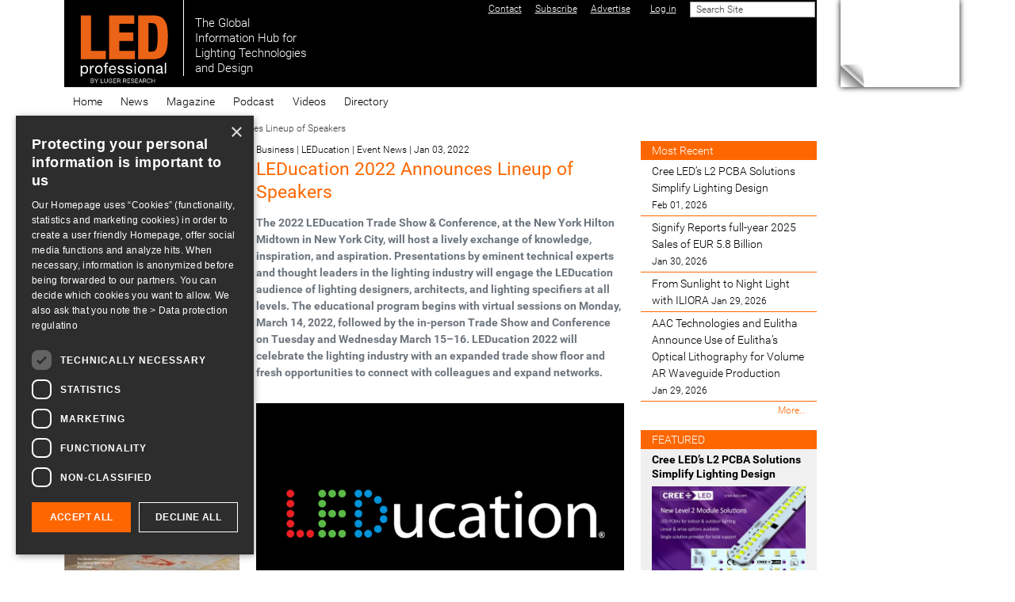

--- FILE ---
content_type: text/html;charset=utf-8
request_url: https://www.led-professional.com/all/leducation-2022-announces-lineup-of-speakers
body_size: 13744
content:
<!DOCTYPE html>
<html xmlns="http://www.w3.org/1999/xhtml" class="h-100" lang="en" xml:lang="en">

  <head><meta http-equiv="Content-Type" content="text/html; charset=UTF-8" />
    <title>LEDucation 2022 Announces Lineup of Speakers — LED professional - LED Lighting Technology, Application Magazine</title>
    <link href="/++theme++ledprofessional-theme/logo.png" rel="apple-touch-icon" />
  <meta charset="utf-8" /><meta name="twitter:card" content="summary" /><meta property="og:site_name" content="LED professional - LED Lighting Technology, Application Magazine" /><meta property="og:title" content="LEDucation 2022 Announces Lineup of Speakers" /><meta property="og:type" content="website" /><meta property="og:description" content="The 2022 LEDucation Trade Show &amp; Conference, at the New York Hilton Midtown in New York City, will host a lively exchange of knowledge, inspiration, and aspiration. Presentations by eminent technical experts and thought leaders in the lighting industry will engage the LEDucation audience of lighting designers, architects, and lighting specifiers at all levels. The educational program begins with virtual sessions on Monday, March 14, 2022, followed by the in-person Trade Show and Conference on Tuesday and Wednesday March 15–16. LEDucation 2022 will celebrate the lighting industry with an expanded trade show floor and fresh opportunities to connect with colleagues and expand networks." /><meta property="og:url" content="https://www.led-professional.com/all/leducation-2022-announces-lineup-of-speakers" /><meta property="og:image" content="https://www.led-professional.com/all/leducation-2022-announces-lineup-of-speakers/@@images/image-1200-b5399697042960fb88766a97d6f88ddf.png" /><meta property="og:image:width" content="1200" /><meta property="og:image:height" content="750" /><meta property="og:image:type" content="image/png" /><meta name="description" content="The 2022 LEDucation Trade Show &amp; Conference, at the New York Hilton Midtown in New York City, will host a lively exchange of knowledge, inspiration, and aspiration. Presentations by eminent technical experts and thought leaders in the lighting industry will engage the LEDucation audience of lighting designers, architects, and lighting specifiers at all levels. The educational program begins with virtual sessions on Monday, March 14, 2022, followed by the in-person Trade Show and Conference on Tuesday and Wednesday March 15–16. LEDucation 2022 will celebrate the lighting industry with an expanded trade show floor and fresh opportunities to connect with colleagues and expand networks." /><meta name="DC.description" content="The 2022 LEDucation Trade Show &amp; Conference, at the New York Hilton Midtown in New York City, will host a lively exchange of knowledge, inspiration, and aspiration. Presentations by eminent technical experts and thought leaders in the lighting industry will engage the LEDucation audience of lighting designers, architects, and lighting specifiers at all levels. The educational program begins with virtual sessions on Monday, March 14, 2022, followed by the in-person Trade Show and Conference on Tuesday and Wednesday March 15–16. LEDucation 2022 will celebrate the lighting industry with an expanded trade show floor and fresh opportunities to connect with colleagues and expand networks." /><meta name="keywords" content="Business, LEDucation, Event News" /><meta name="DC.subject" content="Business, LEDucation, Event News" /><meta name="DC.date.created" content="2022-01-03T09:17:43+01:00" /><meta name="DC.date.modified" content="2022-01-03T09:21:53+01:00" /><meta name="DC.type" content="Page" /><meta name="DC.format" content="text/html" /><meta name="DC.language" content="en" /><meta name="DC.rights" content="en" /><meta name="DC.date.valid_range" content="2022/01/03 - " /><meta name="viewport" content="width=device-width, initial-scale=1.0" /><meta name="generator" content="Plone - https://plone.org/" /><link rel="canonical" href="https://www.led-professional.com/all/leducation-2022-announces-lineup-of-speakers" /><link rel="preload icon" type="image/gif" href="https://www.led-professional.com/favicon.ico?name=index.gif" /><link rel="mask-icon" href="https://www.led-professional.com/favicon.ico?name=index.gif" /><link href="https://www.led-professional.com/@@search" rel="search" title="Search this site" /><link data-bundle="collectionfilter-bundle" href="https://www.led-professional.com/++webresource++82bcafb0-356d-5387-a703-bc0b71ea2cda/++plone++collectionfilter/collectionfilter.min.css" media="all" rel="stylesheet" type="text/css" /><link data-bundle="mosaic-css" href="https://www.led-professional.com/++webresource++194c6646-85f9-57d9-9c89-31147d080b38/++plone++mosaic/mosaic.min.css" media="all" rel="stylesheet" type="text/css" /><link data-bundle="plone-fullscreen" href="https://www.led-professional.com/++webresource++ac83a459-aa2c-5a45-80a9-9d3e95ae0847/++plone++static/plone-fullscreen/fullscreen.css" media="all" rel="stylesheet" type="text/css" /><link data-bundle="diazo" href="https://www.led-professional.com/++webresource++404eac72-d611-5760-a907-b9d533996175//++theme++ledprofessional-theme/css/ledprofessional.min.css" media="all" rel="stylesheet" type="text/css" /><link data-bundle="plonecustomcss" href="https://www.led-professional.com/++webresource++dd490f5c-4380-50d3-9cc6-7a56d686fa0c/@@custom.css" media="all" rel="stylesheet" type="text/css" /><script data-bundle="collectionfilter-bundle" integrity="sha384-BaH2+LnYpBXMuYZMKp+aGQulrkaWuzXmCWbBY4xSYcMjkGn0XFhZbWFz9o1niTP0" src="https://www.led-professional.com/++webresource++7fb8c924-1be1-5452-8f86-47aacb52293c/++plone++collectionfilter/collectionfilter-remote.min.js"></script><script async="True" data-bundle="plone-fullscreen" integrity="sha384-yAbXscL0aoE/0AkFhaGNz6d74lDy9Cz7PXfkWNqRnFm0/ewX0uoBBoyPBU5qW7Nr" src="https://www.led-professional.com/++webresource++6aa4c841-faf5-51e8-8109-90bd97e7aa07/++plone++static/plone-fullscreen/fullscreen.js"></script><script data-bundle="plone" integrity="sha384-QTe7AUL4oRptjzCmOl/hufassW4sQc78PJ2Yy9+2L7/imHyhbcPBOG/PHOs6KEVM" src="https://www.led-professional.com/++webresource++2cf35287-6adc-52d8-97d9-f5323176ed28/++plone++static/bundle-plone/bundle.min.js"></script><script data-bundle="ledprofessional" integrity="sha384-7vnUnEcSSIa4QCaQTomU2aI8cjmlcZpQi0S479PgODQG7zV0Zf0BRHPJH7G4Cp8V" src="https://www.led-professional.com/++webresource++6a6479f0-789a-5d6d-aef3-8e205b59c252/++plone++plonetheme.ledprofessional/bundles/ledprofessional-remote.min.js"></script><script type="text/javascript">
      var googletag = googletag || {};
      googletag.cmd = googletag.cmd || [];
      (function() {
        var gads = document.createElement('script');
        gads.type = 'text/javascript';
        var useSSL = 'https:' == document.location.protocol;
        gads.src = (useSSL ? 'https:' : 'http:') +
          '//www.googletagservices.com/tag/js/gpt.js';
        var node = document.getElementsByTagName('script')[0];
        node.parentNode.insertBefore(gads, node);
      })();
    </script><script type="text/javascript">googletag.cmd.push(function() {
googletag.defineSlot('/3503355/LpO_Leaderboard_Banner_S', [842,104], 'div-gpt-ad-1745487572759-0').addService(googletag.pubads());
// googletag.defineSlot('/3503355/LpO_Leaderboard_Banner_S', [[842, 104], [320, 50]], 'div-gpt-ad-1745487572759-0').defineSizeMapping(mapping).addService(googletag.pubads());
googletag.defineSlot('/3503355/LpO_Achnor_Banner', [728, 90], 'div-gpt-ad-1450691342648-0').addService(googletag.pubads());
googletag.defineSlot('/3503355/LpO_Category_Banner_1', [240, 200], 'div-gpt-ad-1450691342648-1').addService(googletag.pubads());
googletag.defineSlot('/3503355/SKY_SUP', [240, 600], 'div-gpt-ad-1453651851342-0').addService(googletag.pubads());
googletag.defineSlot('/3503355/FC1', [150, 50], 'div-gpt-ad-1450691342648-2').addService(googletag.pubads());
googletag.defineSlot('/3503355/FC2', [150, 50], 'div-gpt-ad-1450691342648-3').addService(googletag.pubads());
googletag.defineSlot('/3503355/FC3', [150, 50], 'div-gpt-ad-1450691342648-4').addService(googletag.pubads());
googletag.defineSlot('/3503355/FC4', [150, 50], 'div-gpt-ad-1450691342648-5').addService(googletag.pubads());
googletag.defineSlot('/3503355/FC5', [150, 50], 'div-gpt-ad-1450691342648-6').addService(googletag.pubads());
googletag.defineSlot('/3503355/FC6', [150, 50], 'div-gpt-ad-1450691342648-7').addService(googletag.pubads());
googletag.defineSlot('/3503355/FC7', [150, 50], 'div-gpt-ad-1450691342648-8').addService(googletag.pubads());
googletag.defineSlot('/3503355/LpO_FC_SUP', [150, 50], 'div-gpt-ad-1456732959683-0').addService(googletag.pubads());
googletag.defineSlot('/3503355/LpO_HB_LEFT', [240, 200], 'div-gpt-ad-1456740402940-0').addService(googletag.pubads());
googletag.defineSlot('/3503355/LpO_Home_Counter', [1, 1], 'div-gpt-ad-1450691342648-13').addService(googletag.pubads());
googletag.defineSlot('/3503355/LpO_Leaderboard_Banner', [728, 90], 'div-gpt-ad-1450691342648-14').addService(googletag.pubads());
googletag.defineSlot('/3503355/LpO_News_Article_resized_1', [240, 200], 'div-gpt-ad-1450691342648-15').addService(googletag.pubads());
googletag.defineSlot('/3503355/LpO_News_Article_resized_2', [240, 200], 'div-gpt-ad-1450691342648-16').addService(googletag.pubads());
googletag.defineSlot('/3503355/LpO_News_Article_resized_3', [240, 200], 'div-gpt-ad-1450691342648-17').addService(googletag.pubads());
googletag.defineSlot('/3503355/LpO_News_Article_Skyscraper', [150, 600], 'div-gpt-ad-1450691342648-18').addService(googletag.pubads());
googletag.defineSlot('/3503355/LpO_PageEar_LA', [900, 650], 'div-gpt-ad-1450691342648-19').addService(googletag.pubads());
googletag.defineSlot('/3503355/LpO_PageEar_SM', [100, 100], 'div-gpt-ad-1450691342648-20').addService(googletag.pubads());
googletag.defineSlot('/3503355/LpO_Side_Banner_Premium', [150, 200], 'div-gpt-ad-1450691342648-21').addService(googletag.pubads());
googletag.defineSlot('/3503355/LpO_Side_Banner_Premium_2', [150, 200], 'div-gpt-ad-1450691342648-22').addService(googletag.pubads());
googletag.defineSlot('/3503355/LpO_Side_Banner_Premium_3', [150, 200], 'div-gpt-ad-1455608091260-0').addService(googletag.pubads());
googletag.defineSlot('/3503355/LpO_Site_Counter', [1, 1], 'div-gpt-ad-1450691342648-23').addService(googletag.pubads());
googletag.pubads().collapseEmptyDivs();
googletag.pubads().enableSingleRequest();
googletag.enableServices();
});</script></head>

  <body class="d-flex flex-column h-100 pat-ledprofessional col-content col-one col-two d-flex flex-column frontend h-100 icons-on pat-ledprofessional pat-markspeciallinks portaltype-document section-all site-Plone subsection-leducation-2022-announces-lineup-of-speakers template-document_view thumbs-on userrole-anonymous viewpermission-view" dir="ltr" id="visual-portal-wrapper" data-base-url="https://www.led-professional.com/all/leducation-2022-announces-lineup-of-speakers" data-view-url="https://www.led-professional.com/all/leducation-2022-announces-lineup-of-speakers" data-portal-url="https://www.led-professional.com" data-i18ncatalogurl="https://www.led-professional.com/plonejsi18n" data-pat-markspeciallinks="{&quot;external_links_open_new_window&quot;: true, &quot;mark_special_links&quot;: false}" data-pat-pickadate="{&quot;date&quot;: {&quot;selectYears&quot;: 200}, &quot;time&quot;: {&quot;interval&quot;: 5 } }" data-pat-plone-modal="{&quot;actionOptions&quot;: {&quot;displayInModal&quot;: false}}"><div class="outer-wrapper flex-shrink-0 container p-0 position-relative">
      <header class="container" id="content-header">
        <div class="bg-black d-flex flex-column justify-content-between align-items-lg-start flex-lg-row">

          <div class="d-flex justify-content-end flex-wrap" id="portal-top">
            <div id="portal-siteactions"><ul class="actions-site_actions">
        
          <li class="portletItem action-item-contact">
            <a href="https://www.led-professional.com/misc/contact">
              <span>Contact</span>
              
            </a>
          </li>
        
          <li class="portletItem action-item-subscribe">
            <a href="https://www.led-professional.com/misc/subscribe">
              <span>Subscribe</span>
              
            </a>
          </li>
        
          <li class="portletItem action-item-advertise">
            <a href="https://www.led-professional.com/misc/advertise">
              <span>Advertise</span>
              
            </a>
          </li>
        
      </ul></div>
            <div id="portal-searchbox">
              <!-- searchbutton class is set in rules.xml -->
            </div>
          
        <div id="portal-anontools">
  <ul class="list-inline">
    <li class="list-inline-item">
      <a title="Log in" href="https://www.led-professional.com/login" id="personaltools-login" icon="plone-login" class="pat-plone-modal" data-pat-plone-modal="{&quot;title&quot;: &quot;Log in&quot;, &quot;width&quot;: &quot;26em&quot;, &quot;actionOptions&quot;: {&quot;redirectOnResponse&quot;: true}}">Log in</a>
    </li>
  </ul>
</div>





<div id="portal-searchbox">

  <form id="searchGadget_form" action="https://www.led-professional.com/@@search" role="search" data-pat-livesearch="ajaxUrl:https://www.led-professional.com/@@ajax-search" class="pat-livesearch form-inline">

    <div class="LSBox">
      <div class="row row-cols-lg-auto g-0 align-items-center flex-nowrap">
        <input class="searchField form-control form-control-sm" id="searchGadget" name="SearchableText" placeholder="Search Site" size="18" title="Search Site" type="text" />
        <input class="searchButton btn btn-secondary" type="submit" value="Search" />
      </div>
    </div>
  </form>

</div>



<div id="portal-header-banner"><!-- /3503355/LpO_Leaderboard_Banner -->
<div id="div-gpt-ad-1450691342648-14" style="height:90px; width:728px;"></div>
<script type="text/javascript">
googletag.cmd.push(function() { googletag.display('div-gpt-ad-1450691342648-14');});
</script></div>
      </div>

          <div class="pb-3 d-flex justify-content-between align-items-center order-lg-first w-auto" id="portal-logo-wrapper">
            <div class="d-flex align-items-end" id="portal-logo">
  <a title="Home" href="https://www.led-professional.com" class="flex-shrink-0">
    <img alt="LED professional - LED Lighting Technology, Application Magazine" src="https://www.led-professional.com/@@site-logo/Logo-web-07.svg" title="LED professional - LED Lighting Technology, Application Magazine" /></a>
  <div class="text-white text-nowrap ms-3 lh-sm fs-4" style="font-size:1.1rem">
    The Global<br />
    Information Hub for<br />
    Lighting Technologies<br />
    and Design
  </div>
</div>
            <div class="navbar-expand-lg">
              <button class="navbar navbar-toggler navbar-dark border-secondary" aria-controls="offcanvasNavbar" type="button" data-bs-target="#offcanvasNavbar" data-bs-toggle="offcanvas" aria-label="Toggle navigation">
                <span class="navbar-toggler-icon"></span>
              </button>
            </div>
          </div>

        </div>
      </header>

      <div id="mainnavigation-wrapper">
        <div id="mainnavigation">
          <nav class="navbar navbar-expand-lg pat-navigationmarker" id="portal-globalnav-wrapper">
            <div class="container">
              <div class="offcanvas offcanvas-end" id="offcanvasNavbar" aria-labelledby="offcanvasNavbarLabel" tabindex="-1">
                <div class="offcanvas-header justify-content-end">
                  <button class="btn-close btn-close-white text-reset" aria-label="Close" type="button" data-bs-dismiss="offcanvas"></button>
                </div>
                <div class="offcanvas-body align-items-center">
                  <ul class="navbar-nav me-auto" id="portal-globalnav">
    <li class="index_html nav-item"><a href="https://www.led-professional.com" class="state-None nav-link">Home</a></li><li class="editorial nav-item"><a href="https://www.led-professional.com/editorial" class="state-published nav-link">News</a></li><li class="magazine nav-item"><a href="https://www.led-professional.com/magazine" class="state-published nav-link">Magazine</a></li><li class="podcast nav-item"><a href="https://www.led-professional.com/podcast" class="state-published nav-link">Podcast</a></li><li class="lps-digital-videos-1 nav-item"><a href="https://www.led-professional.com/lps-digital-videos-1" class="state-published nav-link">Videos</a></li><li class="gld nav-item"><a href="https://www.led-professional.com/gld" class="state-published nav-link">Directory</a></li>
  </ul>
                </div>
              </div>
            </div>
          </nav>
        </div>
      </div>

      <div id="above-content-wrapper">
        <div id="viewlet-above-content">
<nav id="portal-breadcrumbs" aria-label="breadcrumb">
  <div class="container">
    <ol class="breadcrumb">
      <li class="breadcrumb-item"><a href="https://www.led-professional.com">Home</a></li>
      
        <li class="breadcrumb-item"><a href="https://www.led-professional.com/all">All</a></li>
        
      
        
        <li class="breadcrumb-item active" aria-current="page">LEDucation 2022 Announces Lineup of Speakers</li>
      
    </ol>
  </div>
</nav>
</div>
      </div>

      <div class="container">
        <div class="row">
          <aside class="col-12" id="global_statusmessage">
      

      <div>
      </div>
    </aside>
        </div>
        <main class="row" id="main-container">
          <section id="portal-column-content">

      

      

        

          <article id="content">

            

              <header>

                <div id="viewlet-above-content-title"><span id="social-tags-body" itemscope="" itemtype="http://schema.org/WebPage" style="display: none">
  <span itemprop="name">LEDucation 2022 Announces Lineup of Speakers</span>
  <span itemprop="description">The 2022 LEDucation Trade Show &amp; Conference, at the New York Hilton Midtown in New York City, will host a lively exchange of knowledge, inspiration, and aspiration. Presentations by eminent technical experts and thought leaders in the lighting industry will engage the LEDucation audience of lighting designers, architects, and lighting specifiers at all levels. The educational program begins with virtual sessions on Monday, March 14, 2022, followed by the in-person Trade Show and Conference on Tuesday and Wednesday March 15–16. LEDucation 2022 will celebrate the lighting industry with an expanded trade show floor and fresh opportunities to connect with colleagues and expand networks.</span>
  <span itemprop="url">https://www.led-professional.com/all/leducation-2022-announces-lineup-of-speakers</span>
  <span itemprop="image">https://www.led-professional.com/all/leducation-2022-announces-lineup-of-speakers/@@images/image-1200-b5399697042960fb88766a97d6f88ddf.png</span>
</span>

<small class="mb-1">
  <span>
    Business | LEDucation | Event News<span>
      |
    </span>
  </span>
  <span>Jan 03, 2022</span>
</small>
</div>

                
                  <h1>LEDucation 2022 Announces Lineup of Speakers</h1>

                

                <div id="viewlet-below-content-title">
</div>

                
                  <p class="documentDescription">The 2022 LEDucation Trade Show &amp; Conference, at the New York Hilton Midtown in New York City, will host a lively exchange of knowledge, inspiration, and aspiration. Presentations by eminent technical experts and thought leaders in the lighting industry will engage the LEDucation audience of lighting designers, architects, and lighting specifiers at all levels. The educational program begins with virtual sessions on Monday, March 14, 2022, followed by the in-person Trade Show and Conference on Tuesday and Wednesday March 15–16. LEDucation 2022 will celebrate the lighting industry with an expanded trade show floor and fresh opportunities to connect with colleagues and expand networks.</p>

                

                <div id="viewlet-below-content-description"></div>

              </header>

              <div id="viewlet-above-content-body"><div class="fullWidth row" id="related-images">

  <a class="image-item col-12 mb-3" rel="prettyPhoto[relatedImages]" data-fancybox="relatedImages" href="https://www.led-professional.com/all/leducation-2022-announces-lineup-of-speakers/@@images/image-1280-1022ab07f25c2278c1a152ad63a092b4.png">
    <img src="https://www.led-professional.com/all/leducation-2022-announces-lineup-of-speakers/@@images/image-1280-786aada597c80a15c64b300aaef87577.png" height="800" width="1280" class="img-fluid" />
    
  </a>

  
</div>



</div>

              <div id="content-core">
                
      

        <section id="section-text">
          <div class="" id="parent-fieldname-text"><p>The LEDucation Presentations team assembled a slate of 40 outstanding speakers for 2022, featuring leading designers and engineers, technologists, makers, and entrepreneurs. The list includes researchers Ruth Taylor and Naomi Miller from Pacific Northwest National Laboratory, and Mariana Figueiro of the Light and Health Research Center at Mount Sinai. Several speakers will address lighting for public spaces, including Leela Shanker of Borealis Lighting Studio, Bob Parks of the Smart Outdoor Lighting Alliance, and Rebeka Vital, of Ever Vital Design.</p>
<p>The online presentations on Monday feature a variety of topics including controls, sustainability, and lighting codes. “A Conversation Between North American and Europe on Embodied Carbon” is not to be missed. The two panel discussions anchoring the Tuesday sessions will deep-dive on lighting controls. The first will present priorities in writing an effective Controls Intents; the second discusses the impact of health and safety concerns on networked controls. Wednesday’s sessions center on leveraging technology to work for you, including a virtual-reality presentation by Josh Miller, Manager of Strategic Visualization at Acuity Brands. Smart lighting, solar, DMX, circadian lighting, DC-powered lighting, digital powerline controls—these technologies are all increasingly important in architectural lighting practice.</p>
<p>“The ability to offer both in-person and virtual sessions creates a more accessible platform allowing optimal flexibility for attendees,” stated Wendy Kaplan and Craig Fox, LEDucation Presentation Committee Co-Chairs.</p>
<p>All conference sessions are nonconcurrent, so you can attend as many as you like. All have been submitted for AIA CES approval, and multiple seminars will offer Health, Safety and Welfare learning units (HSW LUs). Credit updates will be available on the website in coming weeks.</p>
<p>Don’t miss the LEDucation 2022 Trade Show component. Exhibits will be open from 10:00 am to 7:00 pm on Tuesday, March 15 and from 9:00 am until 3:00 pm on Wednesday, March 16. Leading manufacturers of architectural lighting, controls, and related technologies will display their latest products and technologies for customers to experience in-person.</p>
<p>In compliance with New York City COVID-19 ordinance, expect that both masks and proof of vaccination will be required. Event Safety Protocols can be found here: leducation.org/event-safety.</p>
<p><strong>About LEDucation</strong><br />Organized by the Designers Lighting Forum of New York, LEDucation is the ultimate marketplace for solid state lighting innovations, giving industry professionals a chance to experience new technologies as well as continue their education through a wide range of accredited seminars. LEDucation is a nonprofit event, and proceeds stimulate future LED advancements by supporting a variety of grants, scholarships, and lighting programs. Visit leducation.org for more information.</p>
<p><strong>About the Designers Lighting Forum of New York</strong><br />The Designers Lighting Forum of New York is committed to exploring and presenting the power of lighting in design. Founded in 1934, DLFNY is a not-for-profit organization, led by a volunteer Board of Managers and sustained by member dues and the generous support of corporate sponsors. The DLFNY enthusiastically provides designers, architects, manufacturers and their representatives, contractors, educators, and students with opportunities to meet and experience the wonder of lighting in New York City and beyond. The DLFNY also supports formal lighting education through contributions to local universities and design schools, as well as national programs. Visit their website at dlfny.com.</p>
<p>___</p>
<p><em>© 2022 LED professional / Luger Research e.U.</em></p>
<p></p></div>
        </section>

      
    
              </div>

              <div id="viewlet-below-content-body">



</div>

            
            <footer>
              <div id="viewlet-below-content">




</div>
            </footer>
          </article>
        
      

      
    </section>
          <aside class="order-lg-first" id="portal-column-one">
          
      
        
  <div class="portletWrapper" id="portletwrapper-706c6f6e652e6c656674636f6c756d6e0a636f6e746578740a2f506c6f6e650a6e6577736c6574746572" data-portlethash="706c6f6e652e6c656674636f6c756d6e0a636f6e746578740a2f506c6f6e650a6e6577736c6574746572">

  <div class="portletStaticText portlet-static-newsletter"><p></p>
<p style="text-align: center;"><a href="http://eepurl.com/_ZXqv" rel="noopener" target="_blank"> </a></p>
<p><a href="https://sibforms.com/serve/[base64]" rel="noopener" target="_blank"><img alt="" class="image-inline" height="128" src="https://www.led-professional.com/newsletter.png/@@images/image-128-5d03de94074314928f89949234fd5fb5.png" style="display: block; margin-left: auto; margin-right: auto;" title="newsletter.png" width="124" /></a></p>
<p style="text-align: center;"><a href="https://sibforms.com/serve/[base64]" rel="noopener" target="_blank">Subscribe to the bi-weekly</a><br /><a href="https://sibforms.com/serve/[base64]" rel="noopener" target="_blank">eNewsletter updates</a></p>
<p></p>
<p></p></div>

  


</div>

  <div class="portletWrapper" id="portletwrapper-706c6f6e652e6c656674636f6c756d6e0a636f6e746578740a2f506c6f6e650a6c65642d70726f66657373696f6e616c2d726576696577" data-portlethash="706c6f6e652e6c656674636f6c756d6e0a636f6e746578740a2f506c6f6e650a6c65642d70726f66657373696f6e616c2d726576696577">

  

  <div class="card portlet portletStaticText portlet-static-led-professional-review">

    <div class="card-header">
      LED Professional Review
    </div>

    <div class="card-body">
      <div><div style="text-align: center;"></div>
<div style="text-align: center;"><picture><source srcset="https://www.led-professional.com/downloads/lpr112-fc-o-266.jpg/@@images/image-600-af8d139d382a2f4785d0d2ab2ab6f285.jpeg 600w,https://www.led-professional.com/downloads/lpr112-fc-o-266.jpg/@@images/image-400-d7db6f4297b68468cfc29d169fe36432.jpeg 400w,https://www.led-professional.com/downloads/lpr112-fc-o-266.jpg/@@images/image-1280-9a006f984d08dd6d706b17ef0ee47087.jpeg 1280w,https://www.led-professional.com/downloads/lpr112-fc-o-266.jpg/@@images/image-1000-72e8bc04d16b000caee305c403ce8aaf.jpeg 1000w,https://www.led-professional.com/downloads/lpr112-fc-o-266.jpg/@@images/image-1200-8facec59585467b6c872e02eba8c775b.jpeg 1200w"></source><img alt="" class="image-richtext picture-variant-medium" height="375" loading="lazy" src="https://www.led-professional.com/downloads/lpr112-fc-o-266.jpg/@@images/image-600-af8d139d382a2f4785d0d2ab2ab6f285.jpeg" title="LpR112-FC-O 266.jpg" width="266" /></picture></div>
<div style="text-align: center;"><a href="https://www.led-professional.com/lpr-magazine"><br /><br /><img alt="" class="image-inline" height="56" src="https://www.led-professional.com/button-copy.png/@@images/image-1280-c42759906610942aeaa0afaedb1fc341.png" title="button copy.png" width="240" /><br /><br /></a></div>
<div style="text-align: center;"><a href="https://www.led-professional.com/lpr-magazine">Download the latest issue of</a><a href="https://www.led-professional.com/lpr-magazine"><br /></a><a href="https://www.led-professional.com/lpr-magazine">LED professional Review (LpR)</a></div>
<div style="text-align: center;"></div>
<p><br /><br /><br /></p></div>
    </div>

    

  </div>


</div>

  <div class="portletWrapper" id="portletwrapper-706c6f6e652e6c656674636f6c756d6e0a636f6e746578740a2f506c6f6e650a676c6f62616c2d6c69676874696e672d6469726563746f7279" data-portlethash="706c6f6e652e6c656674636f6c756d6e0a636f6e746578740a2f506c6f6e650a676c6f62616c2d6c69676874696e672d6469726563746f7279">

  

  <div class="card portlet portletStaticText portlet-static-global-lighting-directory">

    <div class="card-header">
      Global Lighting Directory
    </div>

    <div class="card-body">
      <div><p><a href="https://www.led-professional.com/gld-2" rel="noopener"><picture><source srcset="https://www.led-professional.com/media/gld266.png/@@images/image-1000-528b6ffd3ac24a0f05797af68496db00.png 1000w,https://www.led-professional.com/media/gld266.png/@@images/image-400-851360e9f6efa7cada7cc59248f80e87.png 400w,https://www.led-professional.com/media/gld266.png/@@images/image-600-7cbae8e5f03e114cac2951031fc3a5f6.png 600w,https://www.led-professional.com/media/gld266.png/@@images/image-1280-abfa0ab33dffc4ea0f7d7e468f0e630d.png 1280w,https://www.led-professional.com/media/gld266.png/@@images/image-1200-e5aef12b1bacd7cc743f3015545e5be8.png 1200w,https://www.led-professional.com/media/gld266.png/@@images/image-1600-a3c1d916ffa032b352f8dfd5f088173f.png 1600w"></source><img alt="" class="image-richtext picture-variant-large" height="377" loading="lazy" src="https://www.led-professional.com/media/gld266.png/@@images/image-1000-528b6ffd3ac24a0f05797af68496db00.png" title="gld266.png" width="266" /></picture></a></p></div>
    </div>

    

  </div>


</div>

  <div class="portletWrapper" id="portletwrapper-706c6f6e652e6c656674636f6c756d6e0a636f6e746578740a2f506c6f6e650a736b795f737562" data-portlethash="706c6f6e652e6c656674636f6c756d6e0a636f6e746578740a2f506c6f6e650a736b795f737562">

  <div class="portletStaticText portlet-static-sky_sub"><div id="div-gpt-ad-1453651851342-0" style="height: 600px; width: 240px; text-align: center;">

</div></div>

  


</div>


      
    </aside>
          <aside id="portal-column-two" role="complementary">
          
      
        
  <div class="portletWrapper" id="portletwrapper-706c6f6e652e7269676874636f6c756d6e0a636f6e746578740a2f506c6f6e650a6d6f73742d726563656e74" data-portlethash="706c6f6e652e7269676874636f6c756d6e0a636f6e746578740a2f506c6f6e650a6d6f73742d726563656e74">

  <div class="card portlet portletCollection portlet-collection-most-recent">

    <div class="card-header">
      <a href="https://www.led-professional.com/summaries/latest-article-articles">
        <span>Most Recent</span>
      </a>
    </div>

    <div class="card-body">
      <ul>
        
          <li class="portletItem odd">
            <a href="https://www.led-professional.com/all/cree-leds-l2-pcba-solutions-simplify-lighting-design" class="tile  state-published" title="Cree LED’s new Level 2 (L2) Solutions portfolio delivers fully assembled LED PC board assemblies designed to accelerate product development and simplify supply chains for indoor and outdoor lighting applications. L2 PCBAs allow manufacturers to source LEDs and fully populated boards from a single, trusted global supplier.">
              
              

              Cree LED’s L2 PCBA Solutions Simplify Lighting Design

              <span class="portletItemDetails">Feb 01, 2026</span>
            </a>
          </li>
        
          <li class="portletItem even">
            <a href="https://www.led-professional.com/all/signify-reports-full-year-2025-sales-of-eur-5-8-billion" class="tile  state-published" title="Signify (Euronext: LIGHT), the world leader in lighting, today announced the company’s fourth quarter &amp; full year results 2025.">
              
              

              Signify Reports full-year 2025 Sales of EUR 5.8 Billion

              <span class="portletItemDetails">Jan 30, 2026</span>
            </a>
          </li>
        
          <li class="portletItem odd">
            <a href="https://www.led-professional.com/all/from-sunlight-to-night-light-with-iliora" class="tile  state-published" title="Lighting streets and squares ensures safety and thus increases well-being. In connection with climate targets, energy self-sufficiency and digitalisation, the market for solar-powered outdoor luminaires is growing. They relieve the strain on the power grid or enable lighting where there are no power lines. To pave the way for a new era of solar-powered outdoor lighting Tridonic is launching ILIORA technology.">
              
              

              From Sunlight to Night Light with ILIORA

              <span class="portletItemDetails">Jan 29, 2026</span>
            </a>
          </li>
        
          <li class="portletItem even">
            <a href="https://www.led-professional.com/all/aac-technologies-and-eulitha-announce-use-of-eulithas-optical-lithography-for-volume-ar-waveguide-production" class="tile  state-published" title="AAC Technologies, a global leader in advanced consumer electronics components and modules, and Eulitha AG, a pioneer in high-throughput optical lithography, today announced at the SPIE AR/VR Conference that AAC will begin utilizing Eulitha’s lithography technology for the volume production of Augmented Reality (AR) waveguides. This represents a significant milestone in the industry’s pursuit of scalable and affordable AR waveguide manufacturing.">
              
              

              AAC Technologies and Eulitha Announce Use of Eulitha’s Optical Lithography for Volume AR Waveguide Production

              <span class="portletItemDetails">Jan 29, 2026</span>
            </a>
          </li>
        
      </ul>
    </div>

    <div class="card-footer">
      <a href="https://www.led-professional.com/summaries/latest-article-articles">
        <span class="hiddenStructure">Most Recent
          -
        </span>
        <span>More…</span>
      </a>
    </div>

  </div>


</div>

  <div class="portletWrapper" id="portletwrapper-706c6f6e652e7269676874636f6c756d6e0a636f6e746578740a2f506c6f6e650a616c7465726e6174652d666561747572652d6c697374696e67" data-portlethash="706c6f6e652e7269676874636f6c756d6e0a636f6e746578740a2f506c6f6e650a616c7465726e6174652d666561747572652d6c697374696e67"><div class="portlet-alternate-listing">
  
    
      <div class="card portlet portlet-alternate-listing-doc">
        <div class="card-header">
          <span>FEATURED</span>
        </div>
        <div class="card-body">
          <h4 class="fw-bold">
            <a href="https://www.led-professional.com/all/cree-leds-l2-pcba-solutions-simplify-lighting-design">Cree LED’s L2 PCBA Solutions Simplify Lighting Design</a>
          </h4>
          <p class="card-description">
            <img src="https://www.led-professional.com/all/cree-leds-l2-pcba-solutions-simplify-lighting-design/@@images/image-400-512ae18c64ff51c911dc3d756201de26.jpeg" alt="Cree LED’s L2 PCBA Solutions Simplify Lighting Design" title="Cree LED’s L2 PCBA Solutions Simplify Lighting Design" height="250" width="400" class="d-block img-fluid mb-2" />
            <span>Cree LED’s new Level 2 (L2) Solutions portfolio delivers fully assembled LED PC board assemblies designed to accelerate product development and simplify supply chains for indoor and outdoor lighting applications. L2 PCBAs allow manufacturers to source LEDs and fully populated boards from a single, trusted global supplier.</span>
            <a class="link-readmore" href="https://www.led-professional.com/all/cree-leds-l2-pcba-solutions-simplify-lighting-design">
                            Read more »
            </a>
          </p>
        </div>
      </div>
    

    
  
    

    <div class="portlet-alternate-listing-banner">
      <div id="div-gpt-ad-1450691342648-17" style="height:222px; width:266px;margin:2rem 0"><script type="text/javascript">googletag.cmd.push(function() { googletag.display('div-gpt-ad-1450691342648-17');});</script></div>
    </div>
  
    
      <div class="card portlet portlet-alternate-listing-doc">
        <div class="card-header">
          <span>FEATURED</span>
        </div>
        <div class="card-body">
          <h4 class="fw-bold">
            <a href="https://www.led-professional.com/all/why-are-so-many-smart-cities-choosing-lorawan-for-their-smart-street-lighting-projects">Why Are So Many Smart Cities Choosing LoRaWAN For Their Smart Street Lighting Projects?</a>
          </h4>
          <p class="card-description">
            <img src="https://www.led-professional.com/all/why-are-so-many-smart-cities-choosing-lorawan-for-their-smart-street-lighting-projects/@@images/image-400-d2d18ed2566ed53c527c6211527a241f.jpeg" alt="Why Are So Many Smart Cities Choosing LoRaWAN For Their Smart Street Lighting Projects?" title="Why Are So Many Smart Cities Choosing LoRaWAN For Their Smart Street Lighting Projects?" height="250" width="400" class="d-block img-fluid mb-2" />
            <span>This white paper explores why LoRaWAN has become a preferred communication technology for smart street lighting projects worldwide. Through real-world deployments using Flashnet’s inteliLIGHT solution, the paper shows how LoRaWAN enables supports the transition toward interoperable, city-wide smart infrastructure.</span>
            <a class="link-readmore" href="https://www.led-professional.com/all/why-are-so-many-smart-cities-choosing-lorawan-for-their-smart-street-lighting-projects">
                            Read more »
            </a>
          </p>
        </div>
      </div>
    

    
  
    

    <div class="portlet-alternate-listing-banner">
      <div id="div-gpt-ad-1450691342648-16" style="height:222px; width:266px;margin:2rem 0"><script type="text/javascript">googletag.cmd.push(function() { googletag.display('div-gpt-ad-1450691342648-16');});</script></div>
    </div>
  
    

    <div class="portlet-alternate-listing-banner">
      <div id="div-gpt-ad-1456740402940-0" style="height:222px; width:266px;margin:2rem 0"><script type="text/javascript">googletag.cmd.push(function() { googletag.display('div-gpt-ad-1456740402940-0');});</script></div>
    </div>
  
</div>
</div>

  <div class="portletWrapper" id="portletwrapper-706c6f6e652e7269676874636f6c756d6e0a636f6e746578740a2f506c6f6e650a736974652d636f756e746572" data-portlethash="706c6f6e652e7269676874636f6c756d6e0a636f6e746578740a2f506c6f6e650a736974652d636f756e746572">

  <div class="portletStaticText portlet-static-site-counter"><div id="LpO_Site_Counter" style="height: 1px; width: 1px;">

</div></div>

  


</div>


      
    </aside>
        </main>
        <!--/row-->
      </div>

      <div id="rightoutside-banners">
      <div id="portal-pagepeel" style="width:150px;height:110px">
  
    <img class="peelCorner" src="https://www.led-professional.com/++plone++plonetheme.ledprofessional/page_peel.png" alt="page_peel" />
    <span class="peelAd" style="width:150px;height:110px">
      <span class="smallAd" style="width:150px;height:110px">
        
        <!-- /3503355/LpO_PageEar_SM -->
<div id="div-gpt-ad-1450691342648-20" style="height:110px; width:150px;">
    <script type="text/javascript">
    googletag.cmd.push(function() { googletag.display('div-gpt-ad-1450691342648-20');});
    </script>
    </div>
      </span>

      <span class="largeAd hidden" style="width:900px;height:650px">
        
        <!-- /3503355/LpO_PageEar_LA -->
    <div id="div-gpt-ad-1450691342648-19" style="height:650px; width:900px;">
    <script type="text/javascript">
    googletag.cmd.push(function() { googletag.display('div-gpt-ad-1450691342648-19');});
    </script>
    </div>
      </span>
    </span>
  
</div>

<div class="addthis_sharing_toolbox"></div>
<!-- /3503355/LpO_FC_SUP -->
    <div id="div-gpt-ad-1456732959683-0" style="height:50px; width:150px;margin:25px auto 15px auto">
    <script type="text/javascript">
    googletag.cmd.push(function() { googletag.display('div-gpt-ad-1456732959683-0');});
    </script>
    </div>
<br />
<!-- /3503355/LpO_Side_Banner_Premium -->
    <div id="div-gpt-ad-1450691342648-21" style="height:200px; width:150px;margin:0 auto 15px auto">
    <script type="text/javascript">
    googletag.cmd.push(function() { googletag.display('div-gpt-ad-1450691342648-21');});
    </script>
    </div>
<br />
<!-- /3503355/LpO_Side_Banner_Premium_2 -->
    <div id="div-gpt-ad-1450691342648-22" style="height:200px; width:150px;margin:0 auto 15px auto">
    <script type="text/javascript">
    googletag.cmd.push(function() { googletag.display('div-gpt-ad-1450691342648-22');});
    </script>
    </div>
<br />
<!-- /3503355/LpO_Side_Banner_Premium_3 -->
    <div id="div-gpt-ad-1455608091260-0" style="height:200px; width:150px;margin:0 auto 15px auto">
    <script type="text/javascript">
    googletag.cmd.push(function() { googletag.display('div-gpt-ad-1455608091260-0');});
    </script>
    </div>
<br />
<br />
<!-- /3503355/LpO_News_Article_Skyscraper -->
    <div id="div-gpt-ad-1450691342648-18" style="height: 600px; width: 150px;margin:0 auto 15px auto">
    <script type="text/javascript">
    googletag.cmd.push(function() { googletag.display('div-gpt-ad-1450691342648-18');});
    </script>
    </div>
<br />
<br />
<!-- /3503355/FC1 -->
    <div id="div-gpt-ad-1450691342648-2" style="height:50px; width:150px;margin:0 auto 15px auto">
    <script type="text/javascript">
    googletag.cmd.push(function() { googletag.display('div-gpt-ad-1450691342648-2');});
    </script>
    </div>
<!-- /3503355/FC2 -->
    <div id="div-gpt-ad-1450691342648-3" style="height:50px; width:150px;margin:0 auto 15px auto">
    <script type="text/javascript">
    googletag.cmd.push(function() { googletag.display('div-gpt-ad-1450691342648-3');});
    </script>
    </div>
<!-- /3503355/FC3 -->
    <div id="div-gpt-ad-1450691342648-4" style="height:50px; width:150px;margin:0 auto 15px auto">
    <script type="text/javascript">
    googletag.cmd.push(function() {googletag.display('div-gpt-ad-1450691342648-4');});
    </script>
    </div>
<!-- /3503355/FC4 -->
    <div id="div-gpt-ad-1450691342648-5" style="height:50px; width:150px;margin:0 auto 15px auto">
    <script type="text/javascript">
    googletag.cmd.push(function() {googletag.display('div-gpt-ad-1450691342648-5');});
    </script>
    </div>
<!-- /3503355/FC5 -->
    <div id="div-gpt-ad-1450691342648-6" style="height:50px; width:150px;margin:0 auto 15px auto">
    <script type="text/javascript">
    googletag.cmd.push(function() { googletag.display('div-gpt-ad-1450691342648-6');});
    </script>
    </div>
<!-- /3503355/FC7 -->
    <div id="div-gpt-ad-1450691342648-8" style="height:150px; width:50px;margin:0 auto 15px auto">
    <script type="text/javascript">
    googletag.cmd.push(function() { googletag.display('div-gpt-ad-1450691342648-8');});
    </script>
    </div>
<!-- /3503355/FC6 -->
    <div id="div-gpt-ad-1450691342648-7" style="height:50px; width:150px;margin:0 auto 15px auto">
    <script type="text/javascript">
    googletag.cmd.push(function() { googletag.display('div-gpt-ad-1450691342648-7');});
    </script>
    </div>
    </div>
      <!--/container-->

    </div><!--/outer-wrapper --><footer class="mt-auto" id="portal-footer-wrapper">
      <div class="container" id="portal-footer">
        <div class="doormat row"><div class="portletWrapper" id="portletwrapper-706c6f6e652e666f6f746572706f72746c6574730a636f6e746578740a2f506c6f6e650a706f72746c65745f737461746963" data-portlethash="706c6f6e652e666f6f746572706f72746c6574730a636f6e746578740a2f506c6f6e650a706f72746c65745f737461746963">

  <div class="portletStaticText portlet-static-footer"><div class="row">
<div class="col-md-3">LUGER RESEARCH e.U.<br />Institute for Innovation &amp; Technology<br />Moosmahdstrasse 30<br />6850 Dornbirn, Austria<br />+43 5572 394489<br /><a href="mailto:info@lugerresearch.com">info@lugerresearch.com</a><br /><a href="https://www.lugerresearch.com" rel="noopener" target="_blank">www.lugerresearch.com</a><br />ATU50928705, FN316464p<br />© 2001–2026<br /><br /><a href="https://www.led-professional.com">www.led-professional.com</a><br /><a href="https://www.led-professional.com/gld" rel="noopener" target="_blank">www.led-professional.com/GLD</a><br /><a href="https://www.youtube.com/@LpSDIGITAL" rel="noopener" target="_blank">www.youtube.com/@LpSDIGITAL</a></div>
<div class="col-md-9 d-flex flex-column justify-content-between overflow-scroll mt-4 mt-md-0">
<div id="div-gpt-ad-1450691342648-0" style="height: 90px; width: 728px;">

</div>
<table class="table mt-3" width="100%">
<tbody>
<tr>
<td class="border-start border-white border-bottom-0"><a href="https://www.led-professional.com/lpr-magazine">Magazine</a> <br /><a href="http://eepurl.com/_ZXqv" rel="noopener" target="_blank">Newsletter</a> <br /><a href="https://www.led-professional.com/misc/subscribe">Subscribe</a> <br /><a href="https://www.led-professional.com/sitemap" title="Sitemap">Sitemap</a></td>
<td class="border-start border-white border-bottom-0"><a href="https://www.led-professional.com/misc/advertise">Advertising</a> <br /><a href="https://www.led-professional.com/misc/advertise">Editorial Calendar</a> <br /><a href="https://www.smartsheet.com/b/publish?EQBCT=4d296516f7804a15b3631c6bdbed27d3" rel="noopener" target="_blank">Submit News</a> <br /><a href="https://www.led-professional.com/kollektionen/rss-kollektion/RSS" rel="noopener" target="_blank">RSS-Feeds</a></td>
<td class="border-start border-white border-bottom-0"><a href="https://www.led-professional.com/resources-1">Resources</a> <br /><a href="https://www.led-professional.com/technology">Technologies</a> <br /><a href="https://www.led-professional.com/products">Products</a> <br /><a href="https://www.led-professional.com/project_news"> Projects <br /></a> <a href="https://www.led-professional.com/summaries/featured-news" rel="noopener" target="_blank">Featured</a></td>
<td class="border-start border-white border-bottom-0"><a href="https://www.led-professional-symposium.com/" rel="noopener" target="_blank">LpS Event</a> <br /><a href="https://www.led-professional.com/business/events">Events</a> <br /><a href="resolveuid/d4268fae108e4c668648c069cd8eda32">Buyers Guide</a> <br /><a href="https://www.led-professional.com/business">Business</a></td>
<td class="border-start border-white border-bottom-0"><a href="https://www.linkedin.com/groups/4772398" rel="noopener" target="_blank">LinkedIn</a> <br /><a href="https://twitter.com/ledprofessional" rel="noopener" target="_blank">Twitter</a> <br /><a href="https://www.facebook.com/LEDprofessional" rel="noopener" target="_blank">Facebook</a> <br /><a href="https://www.instagram.com/ledprofessional/">Instagram</a></td>
<td class="border-start border-white border-bottom-0"><a href="https://www.led-professional.com/misc/about-us">About Us</a> <br /><a href="https://www.led-professional.com/misc/contact" rel="noopener" target="_blank">Contact Us</a> <br /><a href="https://www.led-professional.com/misc/terms-of-use" rel="noopener" target="_blank">Terms of Use</a> <br /><a href="https://www.led-professional.com/misc/privacy-statement" rel="noopener" target="_blank">Privacy Statement</a> <br /><a href="https://www.lugerresearch.com/data-protection" rel="noopener" target="_blank">Data Protection</a></td>
</tr>
</tbody>
</table>
</div>
</div></div>

  


</div><div class="portletWrapper" id="portletwrapper-706c6f6e652e666f6f746572706f72746c6574730a636f6e746578740a2f506c6f6e650a616374696f6e732d706f72746c65742d736974652d616374696f6e73" data-portlethash="706c6f6e652e666f6f746572706f72746c6574730a636f6e746578740a2f506c6f6e650a616374696f6e732d706f72746c65742d736974652d616374696f6e73">

  


</div></div>
      </div>
    </footer><div id="plone-analytics"><script>
  (function(i,s,o,g,r,a,m){i['GoogleAnalyticsObject']=r;i[r]=i[r]||function(){
  (i[r].q=i[r].q||[]).push(arguments)},i[r].l=1*new Date();a=s.createElement(o),
  m=s.getElementsByTagName(o)[0];a.async=1;a.src=g;m.parentNode.insertBefore(a,m)
  })(window,document,'script','//www.google-analytics.com/analytics.js','ga');

  ga('create', 'UA-397606-10', 'auto');
  ga('send', 'pageview');

</script>

<!-- Global site tag (gtag.js) - Google Analytics -->
<script async="" src="https://www.googletagmanager.com/gtag/js?id=G-JJGG82SDH5"></script>
<script>
  window.dataLayer = window.dataLayer || [];
  function gtag(){dataLayer.push(arguments);}
  gtag('js', new Date());

  gtag('config', 'G-JJGG82SDH5');
</script>

<script type="text/javascript" charset="UTF-8" src="//cdn.cookie-script.com/s/befaf2c4c2e80ae32346f5c47a11bd5a.js"></script>

<!-- Go to www.addthis.com/dashboard to customize your tools -->
<script type="text/javascript" src="//s7.addthis.com/js/300/addthis_widget.js#pubid=ra-5656d2a2d18f9b8a" async="async"></script></div></body>

</html>

--- FILE ---
content_type: text/html; charset=utf-8
request_url: https://www.google.com/recaptcha/api2/aframe
body_size: 268
content:
<!DOCTYPE HTML><html><head><meta http-equiv="content-type" content="text/html; charset=UTF-8"></head><body><script nonce="9T0XKe8J05bLDedxu8jk2Q">/** Anti-fraud and anti-abuse applications only. See google.com/recaptcha */ try{var clients={'sodar':'https://pagead2.googlesyndication.com/pagead/sodar?'};window.addEventListener("message",function(a){try{if(a.source===window.parent){var b=JSON.parse(a.data);var c=clients[b['id']];if(c){var d=document.createElement('img');d.src=c+b['params']+'&rc='+(localStorage.getItem("rc::a")?sessionStorage.getItem("rc::b"):"");window.document.body.appendChild(d);sessionStorage.setItem("rc::e",parseInt(sessionStorage.getItem("rc::e")||0)+1);localStorage.setItem("rc::h",'1770094736003');}}}catch(b){}});window.parent.postMessage("_grecaptcha_ready", "*");}catch(b){}</script></body></html>

--- FILE ---
content_type: text/javascript; charset=utf-8
request_url: https://www.led-professional.com/++webresource++2cf35287-6adc-52d8-97d9-f5323176ed28/++plone++static/bundle-plone/chunks/73530.e406779c4d6d63d07622.min.js
body_size: 4077
content:
"use strict";(self.webpackChunkplone_staticresources=self.webpackChunkplone_staticresources||[]).push([[73530,80544,58163,35782,13401,91020,68639,46258],{84601:function(e,n,t){var o=t(71354),r=t.n(o),a=t(76314),c=t.n(a)()(r());c.push([e.id,".modal.show{display:block}","",{version:3,sources:["webpack://./node_modules/@plone/mockup/src/pat/modal/modal.scss"],names:[],mappings:"AAAA,YACI,aAAA",sourcesContent:[".modal.show {\n    display: block;\n}\n"],sourceRoot:""}]),n.A=c},76314:function(e){e.exports=function(e){var n=[];return n.toString=function(){return this.map((function(n){var t="",o=void 0!==n[5];return n[4]&&(t+="@supports (".concat(n[4],") {")),n[2]&&(t+="@media ".concat(n[2]," {")),o&&(t+="@layer".concat(n[5].length>0?" ".concat(n[5]):""," {")),t+=e(n),o&&(t+="}"),n[2]&&(t+="}"),n[4]&&(t+="}"),t})).join("")},n.i=function(e,t,o,r,a){"string"==typeof e&&(e=[[null,e,void 0]]);var c={};if(o)for(var s=0;s<this.length;s++){var i=this[s][0];null!=i&&(c[i]=!0)}for(var u=0;u<e.length;u++){var p=[].concat(e[u]);o&&c[p[0]]||(void 0!==a&&(void 0===p[5]||(p[1]="@layer".concat(p[5].length>0?" ".concat(p[5]):""," {").concat(p[1],"}")),p[5]=a),t&&(p[2]?(p[1]="@media ".concat(p[2]," {").concat(p[1],"}"),p[2]=t):p[2]=t),r&&(p[4]?(p[1]="@supports (".concat(p[4],") {").concat(p[1],"}"),p[4]=r):p[4]="".concat(r)),n.push(p))}},n}},71354:function(e){e.exports=function(e){var n=e[1],t=e[3];if(!t)return n;if("function"==typeof btoa){var o=btoa(unescape(encodeURIComponent(JSON.stringify(t)))),r="sourceMappingURL=data:application/json;charset=utf-8;base64,".concat(o),a="/*# ".concat(r," */");return[n].concat([a]).join("\n")}return[n].join("\n")}},73530:function(e,n,t){t.r(n);var o=t(85072),r=t.n(o),a=t(97825),c=t.n(a),s=t(55056),i=t.n(s),u=t(10540),p=t.n(u),f=t(41113),l=t.n(f),d=t(84601),v={};v.styleTagTransform=l(),v.setAttributes=i(),v.insert=function(e){var n=document.head.querySelectorAll("*")[0];n?document.head.insertBefore(e,n):document.head.append(e)},v.domAPI=c(),v.insertStyleElement=p();r()(d.A,v);n.default=d.A&&d.A.locals?d.A.locals:void 0},85072:function(e){var n=[];function t(e){for(var t=-1,o=0;o<n.length;o++)if(n[o].identifier===e){t=o;break}return t}function o(e,o){for(var a={},c=[],s=0;s<e.length;s++){var i=e[s],u=o.base?i[0]+o.base:i[0],p=a[u]||0,f="".concat(u," ").concat(p);a[u]=p+1;var l=t(f),d={css:i[1],media:i[2],sourceMap:i[3],supports:i[4],layer:i[5]};if(-1!==l)n[l].references++,n[l].updater(d);else{var v=r(d,o);o.byIndex=s,n.splice(s,0,{identifier:f,updater:v,references:1})}c.push(f)}return c}function r(e,n){var t=n.domAPI(n);t.update(e);return function(n){if(n){if(n.css===e.css&&n.media===e.media&&n.sourceMap===e.sourceMap&&n.supports===e.supports&&n.layer===e.layer)return;t.update(e=n)}else t.remove()}}e.exports=function(e,r){var a=o(e=e||[],r=r||{});return function(e){e=e||[];for(var c=0;c<a.length;c++){var s=t(a[c]);n[s].references--}for(var i=o(e,r),u=0;u<a.length;u++){var p=t(a[u]);0===n[p].references&&(n[p].updater(),n.splice(p,1))}a=i}}},10540:function(e){e.exports=function(e){var n=document.createElement("style");return e.setAttributes(n,e.attributes),e.insert(n,e.options),n}},55056:function(e,n,t){e.exports=function(e){var n=t.nc;n&&e.setAttribute("nonce",n)}},97825:function(e){e.exports=function(e){if("undefined"==typeof document)return{update:function(){},remove:function(){}};var n=e.insertStyleElement(e);return{update:function(t){!function(e,n,t){var o="";t.supports&&(o+="@supports (".concat(t.supports,") {")),t.media&&(o+="@media ".concat(t.media," {"));var r=void 0!==t.layer;r&&(o+="@layer".concat(t.layer.length>0?" ".concat(t.layer):""," {")),o+=t.css,r&&(o+="}"),t.media&&(o+="}"),t.supports&&(o+="}");var a=t.sourceMap;a&&"undefined"!=typeof btoa&&(o+="\n/*# sourceMappingURL=data:application/json;base64,".concat(btoa(unescape(encodeURIComponent(JSON.stringify(a))))," */")),n.styleTagTransform(o,e,n.options)}(n,e,t)},remove:function(){!function(e){if(null===e.parentNode)return!1;e.parentNode.removeChild(e)}(n)}}}},41113:function(e){e.exports=function(e,n){if(n.styleSheet)n.styleSheet.cssText=e;else{for(;n.firstChild;)n.removeChild(n.firstChild);n.appendChild(document.createTextNode(e))}}}}]);
//# sourceMappingURL=73530.e406779c4d6d63d07622.min.js.map

--- FILE ---
content_type: text/javascript; charset=utf-8
request_url: https://www.led-professional.com/++webresource++6a6479f0-789a-5d6d-aef3-8e205b59c252/++plone++plonetheme.ledprofessional/bundles/chunks/28.ed29feca5a61de20d0c4.min.js
body_size: 1046
content:
"use strict";(self.webpackChunkledprofessional=self.webpackChunkledprofessional||[]).push([[28],{28:(e,a,t)=>{t.r(a);var i=t(329),p=t(368),n=t(77),l=t(541),s=t(511),o=t.n(s);const r=new l.A("ledprofessional");class d extends n.m{static name="ledprofessional";static trigger=".pat-ledprofessional";static parser=r;pagepeel_expand(e){var a=o()("#portal-pagepeel .largeAd"),t=a.width()+"px",i=a.height()+"px";o()("#portal-pagepeel .smallAd").hide(),a.show(),o()("#portal-pagepeel").stop().animate({width:t,height:i},500)}pagepeel_minimize(e){var a=o()("#portal-pagepeel .smallAd"),t=a.width()+"px",i=a.height()+"px";o()("#portal-pagepeel").stop().animate({width:t,height:i},200,(function(){o()("#portal-pagepeel .smallAd").show(),o()("#portal-pagepeel .largeAd").hide()}))}init_fancybox(){p.Fancybox.bind("[data-fancybox], figure > a[href]",{})}async init(){let e=document.getElementById("portal-pagepeel");e.addEventListener("mouseover",this.pagepeel_expand),e.addEventListener("mouseout",this.pagepeel_minimize),this.init_fancybox()}}i.A.register(d);i.A.init(),async function(){const e=(await Promise.resolve().then(t.t.bind(t,368,23))).Fancybox;window.Fancybox=e}()}}]);
//# sourceMappingURL=28.ed29feca5a61de20d0c4.min.js.map